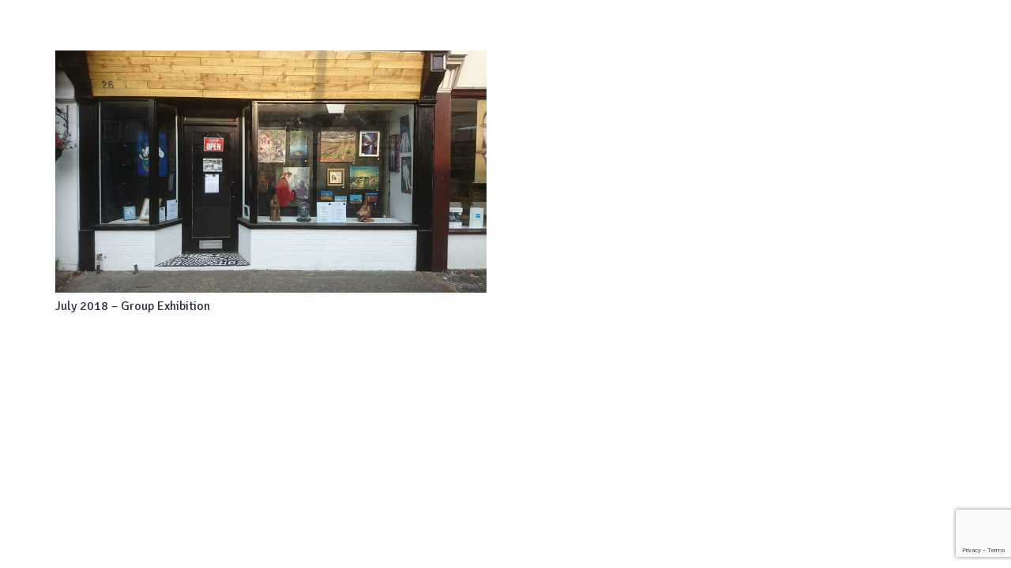

--- FILE ---
content_type: text/html; charset=utf-8
request_url: https://www.google.com/recaptcha/api2/anchor?ar=1&k=6Lf9usYZAAAAAJ1BMZ8p8ThHsseNroqUuw2ysUW9&co=aHR0cHM6Ly93aW5kb3dnYWxsZXJ5Lm9yZzo0NDM.&hl=en&v=PoyoqOPhxBO7pBk68S4YbpHZ&size=invisible&anchor-ms=20000&execute-ms=30000&cb=jvvbpe93gph3
body_size: 48964
content:
<!DOCTYPE HTML><html dir="ltr" lang="en"><head><meta http-equiv="Content-Type" content="text/html; charset=UTF-8">
<meta http-equiv="X-UA-Compatible" content="IE=edge">
<title>reCAPTCHA</title>
<style type="text/css">
/* cyrillic-ext */
@font-face {
  font-family: 'Roboto';
  font-style: normal;
  font-weight: 400;
  font-stretch: 100%;
  src: url(//fonts.gstatic.com/s/roboto/v48/KFO7CnqEu92Fr1ME7kSn66aGLdTylUAMa3GUBHMdazTgWw.woff2) format('woff2');
  unicode-range: U+0460-052F, U+1C80-1C8A, U+20B4, U+2DE0-2DFF, U+A640-A69F, U+FE2E-FE2F;
}
/* cyrillic */
@font-face {
  font-family: 'Roboto';
  font-style: normal;
  font-weight: 400;
  font-stretch: 100%;
  src: url(//fonts.gstatic.com/s/roboto/v48/KFO7CnqEu92Fr1ME7kSn66aGLdTylUAMa3iUBHMdazTgWw.woff2) format('woff2');
  unicode-range: U+0301, U+0400-045F, U+0490-0491, U+04B0-04B1, U+2116;
}
/* greek-ext */
@font-face {
  font-family: 'Roboto';
  font-style: normal;
  font-weight: 400;
  font-stretch: 100%;
  src: url(//fonts.gstatic.com/s/roboto/v48/KFO7CnqEu92Fr1ME7kSn66aGLdTylUAMa3CUBHMdazTgWw.woff2) format('woff2');
  unicode-range: U+1F00-1FFF;
}
/* greek */
@font-face {
  font-family: 'Roboto';
  font-style: normal;
  font-weight: 400;
  font-stretch: 100%;
  src: url(//fonts.gstatic.com/s/roboto/v48/KFO7CnqEu92Fr1ME7kSn66aGLdTylUAMa3-UBHMdazTgWw.woff2) format('woff2');
  unicode-range: U+0370-0377, U+037A-037F, U+0384-038A, U+038C, U+038E-03A1, U+03A3-03FF;
}
/* math */
@font-face {
  font-family: 'Roboto';
  font-style: normal;
  font-weight: 400;
  font-stretch: 100%;
  src: url(//fonts.gstatic.com/s/roboto/v48/KFO7CnqEu92Fr1ME7kSn66aGLdTylUAMawCUBHMdazTgWw.woff2) format('woff2');
  unicode-range: U+0302-0303, U+0305, U+0307-0308, U+0310, U+0312, U+0315, U+031A, U+0326-0327, U+032C, U+032F-0330, U+0332-0333, U+0338, U+033A, U+0346, U+034D, U+0391-03A1, U+03A3-03A9, U+03B1-03C9, U+03D1, U+03D5-03D6, U+03F0-03F1, U+03F4-03F5, U+2016-2017, U+2034-2038, U+203C, U+2040, U+2043, U+2047, U+2050, U+2057, U+205F, U+2070-2071, U+2074-208E, U+2090-209C, U+20D0-20DC, U+20E1, U+20E5-20EF, U+2100-2112, U+2114-2115, U+2117-2121, U+2123-214F, U+2190, U+2192, U+2194-21AE, U+21B0-21E5, U+21F1-21F2, U+21F4-2211, U+2213-2214, U+2216-22FF, U+2308-230B, U+2310, U+2319, U+231C-2321, U+2336-237A, U+237C, U+2395, U+239B-23B7, U+23D0, U+23DC-23E1, U+2474-2475, U+25AF, U+25B3, U+25B7, U+25BD, U+25C1, U+25CA, U+25CC, U+25FB, U+266D-266F, U+27C0-27FF, U+2900-2AFF, U+2B0E-2B11, U+2B30-2B4C, U+2BFE, U+3030, U+FF5B, U+FF5D, U+1D400-1D7FF, U+1EE00-1EEFF;
}
/* symbols */
@font-face {
  font-family: 'Roboto';
  font-style: normal;
  font-weight: 400;
  font-stretch: 100%;
  src: url(//fonts.gstatic.com/s/roboto/v48/KFO7CnqEu92Fr1ME7kSn66aGLdTylUAMaxKUBHMdazTgWw.woff2) format('woff2');
  unicode-range: U+0001-000C, U+000E-001F, U+007F-009F, U+20DD-20E0, U+20E2-20E4, U+2150-218F, U+2190, U+2192, U+2194-2199, U+21AF, U+21E6-21F0, U+21F3, U+2218-2219, U+2299, U+22C4-22C6, U+2300-243F, U+2440-244A, U+2460-24FF, U+25A0-27BF, U+2800-28FF, U+2921-2922, U+2981, U+29BF, U+29EB, U+2B00-2BFF, U+4DC0-4DFF, U+FFF9-FFFB, U+10140-1018E, U+10190-1019C, U+101A0, U+101D0-101FD, U+102E0-102FB, U+10E60-10E7E, U+1D2C0-1D2D3, U+1D2E0-1D37F, U+1F000-1F0FF, U+1F100-1F1AD, U+1F1E6-1F1FF, U+1F30D-1F30F, U+1F315, U+1F31C, U+1F31E, U+1F320-1F32C, U+1F336, U+1F378, U+1F37D, U+1F382, U+1F393-1F39F, U+1F3A7-1F3A8, U+1F3AC-1F3AF, U+1F3C2, U+1F3C4-1F3C6, U+1F3CA-1F3CE, U+1F3D4-1F3E0, U+1F3ED, U+1F3F1-1F3F3, U+1F3F5-1F3F7, U+1F408, U+1F415, U+1F41F, U+1F426, U+1F43F, U+1F441-1F442, U+1F444, U+1F446-1F449, U+1F44C-1F44E, U+1F453, U+1F46A, U+1F47D, U+1F4A3, U+1F4B0, U+1F4B3, U+1F4B9, U+1F4BB, U+1F4BF, U+1F4C8-1F4CB, U+1F4D6, U+1F4DA, U+1F4DF, U+1F4E3-1F4E6, U+1F4EA-1F4ED, U+1F4F7, U+1F4F9-1F4FB, U+1F4FD-1F4FE, U+1F503, U+1F507-1F50B, U+1F50D, U+1F512-1F513, U+1F53E-1F54A, U+1F54F-1F5FA, U+1F610, U+1F650-1F67F, U+1F687, U+1F68D, U+1F691, U+1F694, U+1F698, U+1F6AD, U+1F6B2, U+1F6B9-1F6BA, U+1F6BC, U+1F6C6-1F6CF, U+1F6D3-1F6D7, U+1F6E0-1F6EA, U+1F6F0-1F6F3, U+1F6F7-1F6FC, U+1F700-1F7FF, U+1F800-1F80B, U+1F810-1F847, U+1F850-1F859, U+1F860-1F887, U+1F890-1F8AD, U+1F8B0-1F8BB, U+1F8C0-1F8C1, U+1F900-1F90B, U+1F93B, U+1F946, U+1F984, U+1F996, U+1F9E9, U+1FA00-1FA6F, U+1FA70-1FA7C, U+1FA80-1FA89, U+1FA8F-1FAC6, U+1FACE-1FADC, U+1FADF-1FAE9, U+1FAF0-1FAF8, U+1FB00-1FBFF;
}
/* vietnamese */
@font-face {
  font-family: 'Roboto';
  font-style: normal;
  font-weight: 400;
  font-stretch: 100%;
  src: url(//fonts.gstatic.com/s/roboto/v48/KFO7CnqEu92Fr1ME7kSn66aGLdTylUAMa3OUBHMdazTgWw.woff2) format('woff2');
  unicode-range: U+0102-0103, U+0110-0111, U+0128-0129, U+0168-0169, U+01A0-01A1, U+01AF-01B0, U+0300-0301, U+0303-0304, U+0308-0309, U+0323, U+0329, U+1EA0-1EF9, U+20AB;
}
/* latin-ext */
@font-face {
  font-family: 'Roboto';
  font-style: normal;
  font-weight: 400;
  font-stretch: 100%;
  src: url(//fonts.gstatic.com/s/roboto/v48/KFO7CnqEu92Fr1ME7kSn66aGLdTylUAMa3KUBHMdazTgWw.woff2) format('woff2');
  unicode-range: U+0100-02BA, U+02BD-02C5, U+02C7-02CC, U+02CE-02D7, U+02DD-02FF, U+0304, U+0308, U+0329, U+1D00-1DBF, U+1E00-1E9F, U+1EF2-1EFF, U+2020, U+20A0-20AB, U+20AD-20C0, U+2113, U+2C60-2C7F, U+A720-A7FF;
}
/* latin */
@font-face {
  font-family: 'Roboto';
  font-style: normal;
  font-weight: 400;
  font-stretch: 100%;
  src: url(//fonts.gstatic.com/s/roboto/v48/KFO7CnqEu92Fr1ME7kSn66aGLdTylUAMa3yUBHMdazQ.woff2) format('woff2');
  unicode-range: U+0000-00FF, U+0131, U+0152-0153, U+02BB-02BC, U+02C6, U+02DA, U+02DC, U+0304, U+0308, U+0329, U+2000-206F, U+20AC, U+2122, U+2191, U+2193, U+2212, U+2215, U+FEFF, U+FFFD;
}
/* cyrillic-ext */
@font-face {
  font-family: 'Roboto';
  font-style: normal;
  font-weight: 500;
  font-stretch: 100%;
  src: url(//fonts.gstatic.com/s/roboto/v48/KFO7CnqEu92Fr1ME7kSn66aGLdTylUAMa3GUBHMdazTgWw.woff2) format('woff2');
  unicode-range: U+0460-052F, U+1C80-1C8A, U+20B4, U+2DE0-2DFF, U+A640-A69F, U+FE2E-FE2F;
}
/* cyrillic */
@font-face {
  font-family: 'Roboto';
  font-style: normal;
  font-weight: 500;
  font-stretch: 100%;
  src: url(//fonts.gstatic.com/s/roboto/v48/KFO7CnqEu92Fr1ME7kSn66aGLdTylUAMa3iUBHMdazTgWw.woff2) format('woff2');
  unicode-range: U+0301, U+0400-045F, U+0490-0491, U+04B0-04B1, U+2116;
}
/* greek-ext */
@font-face {
  font-family: 'Roboto';
  font-style: normal;
  font-weight: 500;
  font-stretch: 100%;
  src: url(//fonts.gstatic.com/s/roboto/v48/KFO7CnqEu92Fr1ME7kSn66aGLdTylUAMa3CUBHMdazTgWw.woff2) format('woff2');
  unicode-range: U+1F00-1FFF;
}
/* greek */
@font-face {
  font-family: 'Roboto';
  font-style: normal;
  font-weight: 500;
  font-stretch: 100%;
  src: url(//fonts.gstatic.com/s/roboto/v48/KFO7CnqEu92Fr1ME7kSn66aGLdTylUAMa3-UBHMdazTgWw.woff2) format('woff2');
  unicode-range: U+0370-0377, U+037A-037F, U+0384-038A, U+038C, U+038E-03A1, U+03A3-03FF;
}
/* math */
@font-face {
  font-family: 'Roboto';
  font-style: normal;
  font-weight: 500;
  font-stretch: 100%;
  src: url(//fonts.gstatic.com/s/roboto/v48/KFO7CnqEu92Fr1ME7kSn66aGLdTylUAMawCUBHMdazTgWw.woff2) format('woff2');
  unicode-range: U+0302-0303, U+0305, U+0307-0308, U+0310, U+0312, U+0315, U+031A, U+0326-0327, U+032C, U+032F-0330, U+0332-0333, U+0338, U+033A, U+0346, U+034D, U+0391-03A1, U+03A3-03A9, U+03B1-03C9, U+03D1, U+03D5-03D6, U+03F0-03F1, U+03F4-03F5, U+2016-2017, U+2034-2038, U+203C, U+2040, U+2043, U+2047, U+2050, U+2057, U+205F, U+2070-2071, U+2074-208E, U+2090-209C, U+20D0-20DC, U+20E1, U+20E5-20EF, U+2100-2112, U+2114-2115, U+2117-2121, U+2123-214F, U+2190, U+2192, U+2194-21AE, U+21B0-21E5, U+21F1-21F2, U+21F4-2211, U+2213-2214, U+2216-22FF, U+2308-230B, U+2310, U+2319, U+231C-2321, U+2336-237A, U+237C, U+2395, U+239B-23B7, U+23D0, U+23DC-23E1, U+2474-2475, U+25AF, U+25B3, U+25B7, U+25BD, U+25C1, U+25CA, U+25CC, U+25FB, U+266D-266F, U+27C0-27FF, U+2900-2AFF, U+2B0E-2B11, U+2B30-2B4C, U+2BFE, U+3030, U+FF5B, U+FF5D, U+1D400-1D7FF, U+1EE00-1EEFF;
}
/* symbols */
@font-face {
  font-family: 'Roboto';
  font-style: normal;
  font-weight: 500;
  font-stretch: 100%;
  src: url(//fonts.gstatic.com/s/roboto/v48/KFO7CnqEu92Fr1ME7kSn66aGLdTylUAMaxKUBHMdazTgWw.woff2) format('woff2');
  unicode-range: U+0001-000C, U+000E-001F, U+007F-009F, U+20DD-20E0, U+20E2-20E4, U+2150-218F, U+2190, U+2192, U+2194-2199, U+21AF, U+21E6-21F0, U+21F3, U+2218-2219, U+2299, U+22C4-22C6, U+2300-243F, U+2440-244A, U+2460-24FF, U+25A0-27BF, U+2800-28FF, U+2921-2922, U+2981, U+29BF, U+29EB, U+2B00-2BFF, U+4DC0-4DFF, U+FFF9-FFFB, U+10140-1018E, U+10190-1019C, U+101A0, U+101D0-101FD, U+102E0-102FB, U+10E60-10E7E, U+1D2C0-1D2D3, U+1D2E0-1D37F, U+1F000-1F0FF, U+1F100-1F1AD, U+1F1E6-1F1FF, U+1F30D-1F30F, U+1F315, U+1F31C, U+1F31E, U+1F320-1F32C, U+1F336, U+1F378, U+1F37D, U+1F382, U+1F393-1F39F, U+1F3A7-1F3A8, U+1F3AC-1F3AF, U+1F3C2, U+1F3C4-1F3C6, U+1F3CA-1F3CE, U+1F3D4-1F3E0, U+1F3ED, U+1F3F1-1F3F3, U+1F3F5-1F3F7, U+1F408, U+1F415, U+1F41F, U+1F426, U+1F43F, U+1F441-1F442, U+1F444, U+1F446-1F449, U+1F44C-1F44E, U+1F453, U+1F46A, U+1F47D, U+1F4A3, U+1F4B0, U+1F4B3, U+1F4B9, U+1F4BB, U+1F4BF, U+1F4C8-1F4CB, U+1F4D6, U+1F4DA, U+1F4DF, U+1F4E3-1F4E6, U+1F4EA-1F4ED, U+1F4F7, U+1F4F9-1F4FB, U+1F4FD-1F4FE, U+1F503, U+1F507-1F50B, U+1F50D, U+1F512-1F513, U+1F53E-1F54A, U+1F54F-1F5FA, U+1F610, U+1F650-1F67F, U+1F687, U+1F68D, U+1F691, U+1F694, U+1F698, U+1F6AD, U+1F6B2, U+1F6B9-1F6BA, U+1F6BC, U+1F6C6-1F6CF, U+1F6D3-1F6D7, U+1F6E0-1F6EA, U+1F6F0-1F6F3, U+1F6F7-1F6FC, U+1F700-1F7FF, U+1F800-1F80B, U+1F810-1F847, U+1F850-1F859, U+1F860-1F887, U+1F890-1F8AD, U+1F8B0-1F8BB, U+1F8C0-1F8C1, U+1F900-1F90B, U+1F93B, U+1F946, U+1F984, U+1F996, U+1F9E9, U+1FA00-1FA6F, U+1FA70-1FA7C, U+1FA80-1FA89, U+1FA8F-1FAC6, U+1FACE-1FADC, U+1FADF-1FAE9, U+1FAF0-1FAF8, U+1FB00-1FBFF;
}
/* vietnamese */
@font-face {
  font-family: 'Roboto';
  font-style: normal;
  font-weight: 500;
  font-stretch: 100%;
  src: url(//fonts.gstatic.com/s/roboto/v48/KFO7CnqEu92Fr1ME7kSn66aGLdTylUAMa3OUBHMdazTgWw.woff2) format('woff2');
  unicode-range: U+0102-0103, U+0110-0111, U+0128-0129, U+0168-0169, U+01A0-01A1, U+01AF-01B0, U+0300-0301, U+0303-0304, U+0308-0309, U+0323, U+0329, U+1EA0-1EF9, U+20AB;
}
/* latin-ext */
@font-face {
  font-family: 'Roboto';
  font-style: normal;
  font-weight: 500;
  font-stretch: 100%;
  src: url(//fonts.gstatic.com/s/roboto/v48/KFO7CnqEu92Fr1ME7kSn66aGLdTylUAMa3KUBHMdazTgWw.woff2) format('woff2');
  unicode-range: U+0100-02BA, U+02BD-02C5, U+02C7-02CC, U+02CE-02D7, U+02DD-02FF, U+0304, U+0308, U+0329, U+1D00-1DBF, U+1E00-1E9F, U+1EF2-1EFF, U+2020, U+20A0-20AB, U+20AD-20C0, U+2113, U+2C60-2C7F, U+A720-A7FF;
}
/* latin */
@font-face {
  font-family: 'Roboto';
  font-style: normal;
  font-weight: 500;
  font-stretch: 100%;
  src: url(//fonts.gstatic.com/s/roboto/v48/KFO7CnqEu92Fr1ME7kSn66aGLdTylUAMa3yUBHMdazQ.woff2) format('woff2');
  unicode-range: U+0000-00FF, U+0131, U+0152-0153, U+02BB-02BC, U+02C6, U+02DA, U+02DC, U+0304, U+0308, U+0329, U+2000-206F, U+20AC, U+2122, U+2191, U+2193, U+2212, U+2215, U+FEFF, U+FFFD;
}
/* cyrillic-ext */
@font-face {
  font-family: 'Roboto';
  font-style: normal;
  font-weight: 900;
  font-stretch: 100%;
  src: url(//fonts.gstatic.com/s/roboto/v48/KFO7CnqEu92Fr1ME7kSn66aGLdTylUAMa3GUBHMdazTgWw.woff2) format('woff2');
  unicode-range: U+0460-052F, U+1C80-1C8A, U+20B4, U+2DE0-2DFF, U+A640-A69F, U+FE2E-FE2F;
}
/* cyrillic */
@font-face {
  font-family: 'Roboto';
  font-style: normal;
  font-weight: 900;
  font-stretch: 100%;
  src: url(//fonts.gstatic.com/s/roboto/v48/KFO7CnqEu92Fr1ME7kSn66aGLdTylUAMa3iUBHMdazTgWw.woff2) format('woff2');
  unicode-range: U+0301, U+0400-045F, U+0490-0491, U+04B0-04B1, U+2116;
}
/* greek-ext */
@font-face {
  font-family: 'Roboto';
  font-style: normal;
  font-weight: 900;
  font-stretch: 100%;
  src: url(//fonts.gstatic.com/s/roboto/v48/KFO7CnqEu92Fr1ME7kSn66aGLdTylUAMa3CUBHMdazTgWw.woff2) format('woff2');
  unicode-range: U+1F00-1FFF;
}
/* greek */
@font-face {
  font-family: 'Roboto';
  font-style: normal;
  font-weight: 900;
  font-stretch: 100%;
  src: url(//fonts.gstatic.com/s/roboto/v48/KFO7CnqEu92Fr1ME7kSn66aGLdTylUAMa3-UBHMdazTgWw.woff2) format('woff2');
  unicode-range: U+0370-0377, U+037A-037F, U+0384-038A, U+038C, U+038E-03A1, U+03A3-03FF;
}
/* math */
@font-face {
  font-family: 'Roboto';
  font-style: normal;
  font-weight: 900;
  font-stretch: 100%;
  src: url(//fonts.gstatic.com/s/roboto/v48/KFO7CnqEu92Fr1ME7kSn66aGLdTylUAMawCUBHMdazTgWw.woff2) format('woff2');
  unicode-range: U+0302-0303, U+0305, U+0307-0308, U+0310, U+0312, U+0315, U+031A, U+0326-0327, U+032C, U+032F-0330, U+0332-0333, U+0338, U+033A, U+0346, U+034D, U+0391-03A1, U+03A3-03A9, U+03B1-03C9, U+03D1, U+03D5-03D6, U+03F0-03F1, U+03F4-03F5, U+2016-2017, U+2034-2038, U+203C, U+2040, U+2043, U+2047, U+2050, U+2057, U+205F, U+2070-2071, U+2074-208E, U+2090-209C, U+20D0-20DC, U+20E1, U+20E5-20EF, U+2100-2112, U+2114-2115, U+2117-2121, U+2123-214F, U+2190, U+2192, U+2194-21AE, U+21B0-21E5, U+21F1-21F2, U+21F4-2211, U+2213-2214, U+2216-22FF, U+2308-230B, U+2310, U+2319, U+231C-2321, U+2336-237A, U+237C, U+2395, U+239B-23B7, U+23D0, U+23DC-23E1, U+2474-2475, U+25AF, U+25B3, U+25B7, U+25BD, U+25C1, U+25CA, U+25CC, U+25FB, U+266D-266F, U+27C0-27FF, U+2900-2AFF, U+2B0E-2B11, U+2B30-2B4C, U+2BFE, U+3030, U+FF5B, U+FF5D, U+1D400-1D7FF, U+1EE00-1EEFF;
}
/* symbols */
@font-face {
  font-family: 'Roboto';
  font-style: normal;
  font-weight: 900;
  font-stretch: 100%;
  src: url(//fonts.gstatic.com/s/roboto/v48/KFO7CnqEu92Fr1ME7kSn66aGLdTylUAMaxKUBHMdazTgWw.woff2) format('woff2');
  unicode-range: U+0001-000C, U+000E-001F, U+007F-009F, U+20DD-20E0, U+20E2-20E4, U+2150-218F, U+2190, U+2192, U+2194-2199, U+21AF, U+21E6-21F0, U+21F3, U+2218-2219, U+2299, U+22C4-22C6, U+2300-243F, U+2440-244A, U+2460-24FF, U+25A0-27BF, U+2800-28FF, U+2921-2922, U+2981, U+29BF, U+29EB, U+2B00-2BFF, U+4DC0-4DFF, U+FFF9-FFFB, U+10140-1018E, U+10190-1019C, U+101A0, U+101D0-101FD, U+102E0-102FB, U+10E60-10E7E, U+1D2C0-1D2D3, U+1D2E0-1D37F, U+1F000-1F0FF, U+1F100-1F1AD, U+1F1E6-1F1FF, U+1F30D-1F30F, U+1F315, U+1F31C, U+1F31E, U+1F320-1F32C, U+1F336, U+1F378, U+1F37D, U+1F382, U+1F393-1F39F, U+1F3A7-1F3A8, U+1F3AC-1F3AF, U+1F3C2, U+1F3C4-1F3C6, U+1F3CA-1F3CE, U+1F3D4-1F3E0, U+1F3ED, U+1F3F1-1F3F3, U+1F3F5-1F3F7, U+1F408, U+1F415, U+1F41F, U+1F426, U+1F43F, U+1F441-1F442, U+1F444, U+1F446-1F449, U+1F44C-1F44E, U+1F453, U+1F46A, U+1F47D, U+1F4A3, U+1F4B0, U+1F4B3, U+1F4B9, U+1F4BB, U+1F4BF, U+1F4C8-1F4CB, U+1F4D6, U+1F4DA, U+1F4DF, U+1F4E3-1F4E6, U+1F4EA-1F4ED, U+1F4F7, U+1F4F9-1F4FB, U+1F4FD-1F4FE, U+1F503, U+1F507-1F50B, U+1F50D, U+1F512-1F513, U+1F53E-1F54A, U+1F54F-1F5FA, U+1F610, U+1F650-1F67F, U+1F687, U+1F68D, U+1F691, U+1F694, U+1F698, U+1F6AD, U+1F6B2, U+1F6B9-1F6BA, U+1F6BC, U+1F6C6-1F6CF, U+1F6D3-1F6D7, U+1F6E0-1F6EA, U+1F6F0-1F6F3, U+1F6F7-1F6FC, U+1F700-1F7FF, U+1F800-1F80B, U+1F810-1F847, U+1F850-1F859, U+1F860-1F887, U+1F890-1F8AD, U+1F8B0-1F8BB, U+1F8C0-1F8C1, U+1F900-1F90B, U+1F93B, U+1F946, U+1F984, U+1F996, U+1F9E9, U+1FA00-1FA6F, U+1FA70-1FA7C, U+1FA80-1FA89, U+1FA8F-1FAC6, U+1FACE-1FADC, U+1FADF-1FAE9, U+1FAF0-1FAF8, U+1FB00-1FBFF;
}
/* vietnamese */
@font-face {
  font-family: 'Roboto';
  font-style: normal;
  font-weight: 900;
  font-stretch: 100%;
  src: url(//fonts.gstatic.com/s/roboto/v48/KFO7CnqEu92Fr1ME7kSn66aGLdTylUAMa3OUBHMdazTgWw.woff2) format('woff2');
  unicode-range: U+0102-0103, U+0110-0111, U+0128-0129, U+0168-0169, U+01A0-01A1, U+01AF-01B0, U+0300-0301, U+0303-0304, U+0308-0309, U+0323, U+0329, U+1EA0-1EF9, U+20AB;
}
/* latin-ext */
@font-face {
  font-family: 'Roboto';
  font-style: normal;
  font-weight: 900;
  font-stretch: 100%;
  src: url(//fonts.gstatic.com/s/roboto/v48/KFO7CnqEu92Fr1ME7kSn66aGLdTylUAMa3KUBHMdazTgWw.woff2) format('woff2');
  unicode-range: U+0100-02BA, U+02BD-02C5, U+02C7-02CC, U+02CE-02D7, U+02DD-02FF, U+0304, U+0308, U+0329, U+1D00-1DBF, U+1E00-1E9F, U+1EF2-1EFF, U+2020, U+20A0-20AB, U+20AD-20C0, U+2113, U+2C60-2C7F, U+A720-A7FF;
}
/* latin */
@font-face {
  font-family: 'Roboto';
  font-style: normal;
  font-weight: 900;
  font-stretch: 100%;
  src: url(//fonts.gstatic.com/s/roboto/v48/KFO7CnqEu92Fr1ME7kSn66aGLdTylUAMa3yUBHMdazQ.woff2) format('woff2');
  unicode-range: U+0000-00FF, U+0131, U+0152-0153, U+02BB-02BC, U+02C6, U+02DA, U+02DC, U+0304, U+0308, U+0329, U+2000-206F, U+20AC, U+2122, U+2191, U+2193, U+2212, U+2215, U+FEFF, U+FFFD;
}

</style>
<link rel="stylesheet" type="text/css" href="https://www.gstatic.com/recaptcha/releases/PoyoqOPhxBO7pBk68S4YbpHZ/styles__ltr.css">
<script nonce="qja7q3b4pvwy9TzNVYe4kw" type="text/javascript">window['__recaptcha_api'] = 'https://www.google.com/recaptcha/api2/';</script>
<script type="text/javascript" src="https://www.gstatic.com/recaptcha/releases/PoyoqOPhxBO7pBk68S4YbpHZ/recaptcha__en.js" nonce="qja7q3b4pvwy9TzNVYe4kw">
      
    </script></head>
<body><div id="rc-anchor-alert" class="rc-anchor-alert"></div>
<input type="hidden" id="recaptcha-token" value="[base64]">
<script type="text/javascript" nonce="qja7q3b4pvwy9TzNVYe4kw">
      recaptcha.anchor.Main.init("[\x22ainput\x22,[\x22bgdata\x22,\x22\x22,\[base64]/[base64]/MjU1Ong/[base64]/[base64]/[base64]/[base64]/[base64]/[base64]/[base64]/[base64]/[base64]/[base64]/[base64]/[base64]/[base64]/[base64]/[base64]\\u003d\x22,\[base64]\\u003d\\u003d\x22,\x22wobDisKvw6QAw7vCm8KRRsOnScOjHsOCDzwqwogHw7VeB8OBwosadhvDjMK3BMKOaS/ChcO8wpzDgxrCrcK4w4Mpwoo0wq8Cw4bCsyMrPsKpTldiDsKzw7xqESMvwoPCiyDCmSVBw4fDsFfDvWrCuFNVw7ArwrzDs0N/Nm7Dr33CgcK5w4BLw6NlPsKkw5TDl1/DhcONwo9qw4fDk8Orw4rCtD7DvsKjw4UERcOVbDPCo8OBw4dnYl1Jw5gLbsOLwp7CqEXDgcOMw5PCowbCpMO0T3jDsWDCnC/CqxpUPsKJacKPWsKUXMKkw4h0QsKWdVFuwoh4I8KOw5fDigkMPWFheVQsw5TDsMKWw7wueMOkLg8aSAxgcsKWCUtSFQVdBSprwpQ+fMONw7cgwoLCpcONwqxzZT5FHsKOw5h1woDDpcO2TcOHQ8Olw5/CqcKNP1gmwrPCp8KCGsKKd8KqwpbCmMOaw4pXc2sweMOiRRtWFUQjw5nCmsKreHRpVnNzIcK9wpxuw4N8w5YWwow/w6PCv3oqBcOpw44dVMOMwr/DmAI5w4XDl3jCj8Kcd0rCkcO6VTg5w5Ruw510w4paV8KQf8OnK2LCr8O5H8KdXzIVacOrwrY5w6BxL8OsaHopwpXCoGwyCcK4PEvDmnLDisKdw7nCqENdbMKkNcK9KCrDrcOSPR3ClcObX1DCtcKNSUDDiMKcKw7ChhfDlwzCtwvDnX3DhiEhwpzCmMO/RcK0w6ojwoRYwojCvMKBNFFJIQtZwoPDhMKlw6wcwobChHLCgBEhElrCisKtZADDt8KuLFzDu8K8a0vDkQjDtMOWBRnCvRnDpMKewq1ufMOzBk9pw7Z3wovCjcKRw5x2CyAmw6HDrsK+I8OVwprDr8O2w7t3wrk/LRRMGB/DjsKAT3jDj8OswqLCmGrCkQPCuMKiG8Krw5FWwqDCk2h7DAYWw7zCognDmMKkw4LCpnQCwpIhw6FKYMOWwpbDvMOkGcKjwp10w59iw5A/R1d0Jh3Cjl7DuljDt8O1FcK/[base64]/SsO8NMOcw78Iwo46OcKvJ2Iuw4jCuxokw6DCpQMnwq/DhG7Cnkkcw7zCrsOhwo1cOTPDtMOswpsfOcOqccK4w4A8AcOaPHMZaH3DnsKDQ8OQGMOnKwNqQcO/PsK+eFRoCALCs8OBw7JbbcO4aFYQP0JTw6jChsOFbEnDpTTDuwvDlw3CrcKswqEfBcO7wpnCuRDCm8ODYwTDp2EHSy9UUcKdccKKbAzDkx9ww40uIAbDh8Osw7LCo8OsHTEyw4PCrkNpdQXCjcKWwpXCmcOiw67DiMK3w4/DncKqwrkORmHCm8K8GV57KMOMw4Akw5PCh8Opw4DDjmDDscKIwo7CkMK6wpUuSsK6EFLDp8O4SMKNa8Ogw57Dhw5jwoVcwrYrVsKxTRvDgMKkw4rChlHDjsO/[base64]/[base64]/DvCM1wofCpWkewqfDtTVJIxTDgMOyV3UYYTRywonDmlNAEQ87wpdXEMOzw7EMc8KHwrMZw50ER8OCwqrDlUcBwr/DiDDCnsOIXEHDvcKlVsO2QcKBwqTDgcKSDkhOw4bDpiR+A8KvwpITcx3DoxoYw51hB2QIw5jCqGtGwofDrcOHd8KJwprCmAzDjXwiwprDoA1paQZkQlfDjj5uD8OJfQTDnsOHwohUQiBvwrElwqMUF0zCocKnVX1RF2o9wojCtsOpTgvCr33CpX4bTMOQa8K9wp8rwq/CmsOHw5HCmsOYw4ZrDMK3wrJWO8KAw6jCsknCpsOLwqHCtkhRw4vCoVTCtzbCrcOQZw/DgENsw4nCriESw4/DmsKvw7DDpRvCjcO+w7J0wpvDrUfCpcKWDQ0Pw4rDpg7Dj8KQfcK1X8OjHwLClXpLTsK4X8OHJDzCnsOuw4FMBFTDjWgDb8Kiw4LDqMKzNMOgFMOCPcKcw7rCiXfDkirDpMKWTsKvwqRowr3DtDReX2XDjTPCjnx/WnFjwqrDuXDCicOMFBHCh8KLbsK/UsKKUknCoMKMwoHDmsKKIC3CjE/DkmE4w5LCi8K1w7DCosK/[base64]/CuFfDpgjCgljDiMOYUsKMb8OxVMKtwpfDhcOCF3vCsEhQwrw4wokqw7XChsKAwoZ3wrnCqS8ZbXYJwrwpw4DDmBvCo3lRwpDCkiVOB3LDkFFYworCux7DncOtXU95B8Odw43CgcKkw5onKMKZw6TCszrCuS/DuHtkw7BtegEUwptVw7MNw7wwN8KsSTrDkMOTfCjDj0XCmi/DksKaEwodw7fCosOOfifDtcKgasKrwpAucMOXw70/ZkVdVlIKwrXCosO4ZsKWw6bDisOkXsO0w61sA8OSEWrChV/DrU3CrMOUwojDgiQfwo1hNcK0NcKoPMKFGsKDfzXDgMO/wqQRADvDiQ9Dw7PCriAgw5VnZSQTwrQTwoYbw7zCnMKSPMKhVzQPw4k7C8K/wrbCmcOmNEPCtXtMw78Gw5vDs8OvOW/Dp8OOW3TDjcKQwpzCgMOiw5bCs8KuTsOkA1vClcK1IcK8wqgWTQDDscOEwpQ9csKrwpTDsyAlfMOlUsKgwrfCisKVMXzDsMK/NsKVw7zDswHCnRzDlMOpEgIDwoTDt8OKfzwbw51bwoIpD8OPwpVGLcK/woLDozPDmg08HsOYw6bCrD5Pw5zCoTk7w6BKw7IQw4UiKXnDqBrCh2HDosOKZsKpLMK9w4PDiMKSwrw6woLDgsK5CMOfwp90w7FpZws7I0M6wrHDh8KkLhjCu8KsVsKzBcKgWWrCtMOJwofCs0sDeyXDrsKpUcOUwpV8eDDCr2Zbwp/DpRTDsGTDoMO4ZMOiZ0LDkxHCgzPDssKcw47Cr8Okw53CtQEow5HDpsKbe8KZw6pXQ8OmL8Ouw4Y3OMK/wp9jQcK6w7vCtQ0qfkXCqcOWfWhIw6kOwoHCnMKnJMOKw6RZw4/DjMKCL0haAcK3IMK7wpzDs2HDu8KBw7rCjcKsIcO6w5vCh8OrLgXDvsKfIcOQw5QLMzRaHsOzw5YlFMKrwqDCqAvDmsKeXC/DpVfDocK0IcK0w7jCpsKKw7cEw5Upw4YGw7dWwpPDpUdow7DCmcOCY1kMw44twqg7w70Vw41eNcOgwp/DohRCQcOSE8Orw5XCkMKmHyjDvg3Ci8OdRcKHJwHDp8Onwq7DmMKDZifCpGkswpYJw4rCllVawqgYZi/CiMKJAsOyw5nCumF1w7t/eiPDlXXCui1YYMO+DkPDtzHDphTDj8K5IsO7eWjDssKXJQ4kKcKQTx/Dt8KjTMODMMOFwokeNRjDoMKDXcKRL8Oww7fDlcKMw4DCrWvDh1wCJcOUYmTDo8KhwqwMwpXCnsKtwqbCnywCw5k4worCqUTDowtTGA9kHMOKw77Du8OWK8KsNcOaZMOTPSJnUzQxHsO3wotXXwDDicKHwrnCnllhw6rCi0cQd8K5ZSLCisKWw6HDksK/CidtTMOTKCDDrD0Iw4LCgsKVJMORw47DjR7CuxPDg1/DnB3CrsO3w73DvsKrw78jwr/DuXLDiMK+f1pww7MjwoDDvcOswpPCmMOcwpJDwrTDscK5MRXClknCrnl4OsOYWsOQO2NjDAbCkXEfw6MVwo7DmFJIwqk9w5FoIjPDq8KJwqvDisOIQcOMEsOJVnXCvlHCvmvCpsKVElbCtsK0MwkrwrXCvUbClcKKw5nDoD/CiS4BwqxFDsOmUVIjwqITJADCnsKEwrw/w6wAJCnDsFh6woo5wpjDsWPDk8Kpw4J2Gh/DtiPCg8KJJsKiw5Jzw4kYFcOtw57DgHbDphvCq8O4PsOADlbChQYOAsKLJCgww4DCtcOZdA7DrMK2w7t8WGjDhcK/w6fDmcOYw6VPOFrCvFTCnsKBEmJsGcOAQMKKwpXCg8OvA00Gw54cw5DCncKQUMOvecKPwpQMbifDmGQuTcOLw7lUw6PDk8OMQsKnw7rDpyxcAknDgsKfw7PCij7Dm8Ode8OtAcOiaS/[base64]/DkEFFw6pTw5DDvsO4SMKbIVkBwpLClsOiJS5Cwrw0w6h8VADDkcO+woYcGsO2wpbDriFfNMKYwrnDu1Fgwo5HI8O6dmbConLCpcOMw7hBw5fCkMKiwrnCkcOhdFbDrMKswqkxEMOsw4nDlVIiwoQwHx0mwp58wqjDnsOpSCQhw4RAw77DmMOKH8Klwo8gwpY/[base64]/Dt8OOZw1bw6wPw61gw7/DlQpyw4IqwpTCjMOtaMKRw6vCm17CncKLPyAJfcKsw7zChnsraCHDhSDDliVUwpzDo8KefwrDsxsyU8OVwqDDqn/DoMOdwoRLwq5ELRgDK2Fbw5/[base64]/[base64]/Ctl8dw6lfwonCoQ3CqsKMwqthKMKnwoDCpcK+aSfDlARZwrbDp1x3U8KdwrEEXBrDr8Khdz3CkcOaUcOKSsOqMsOtP0rCgsK4wqfCjcKOwoHCvjJEwrN/w4tgw4JIFMKOw6QiGk/[base64]/QmcxwqzDhFUxLjonw6jDqsKpb8O9w6jDosObwr3DqcO+wp0swp5MHg9kUMOJwqTDo1Y0w4/[base64]/[base64]/wrXCo3BaK8OZacOXCsOvYMOGwqjDkSDDqMOtwqDDnlUKPMKqJMO7AEzDlAZSSMKeSsKewp7DqmEcfhfCkMK1woPDvcOzw50yClvCmBfDhU4JEldmwqVVFsOuwrbDmcKSwqrCp8Ohw5PCmcKQM8Krw4waGsKcO01CR1/[base64]/DkChAwpRfw7fDtXTDv3zCrcOfw4TCocKTEcOVwqLDklQCwrwkwrtLwrhhScORw5JlMW5fVB/DrUbCn8Ojw5DCvEDDnsKPEAbDnsKfw7jDkcOSw5fCvsKDwo4CwoEUwpV4YSJaw7I7woAsw7vDkAfClVZVDyVzwprDvWN3w6fDsMKiw43DuwAkbMKSw6M1w4DCu8ObTMOcJSjCkQzCu2/Clhopw4FhwpHDtTpiTMOpbsK8TcKbw7lMNmFIEQLDu8O0HlkhwpvCu0nCux7DjMKKQcOywqwmwqVJw48Hw7DClAXCrAZpaTo5RV3CvSDDvlvDmx5wAcOjwoNdw4HDjHzCpcKZw6bDrcKZRGzCjMKYw7kMwqvCksKvwpcGc8OReMOJwr/[base64]/CsVF8fMKKwqZJOiDCmHR4H0E2TDDDlsKPw57Co1XCvcK2wp80w64Ew7oILsOgwpI9wpInwr7CiyECJMK2w5U3w5Ysw6rCjU4wakXCtMO8ThwUw5PCi8OvwobClFLDrMKdOngcP0scwrkjwpjDvyjCknJ5wqFBTH7CqcKubcO0U8KdwrDDj8K5wqHCgB/DvE4Xwr3DqsKEwqtHS8KeGmnCr8Owf07DmwINw5YQwpB1WknChS0gw6vCjsKtwr0bw7cjw6HCiWtpW8K6wqg9wqN8wqg6egLCjFzDqgtrw5XCv8O9w4jCinoGwp9UOCfDiBXDl8Kkd8O3w5nDvi/CpMO2wr0RwrpRwow+VA7DvlQqdcKLwrwZb1fCqcOlwo0jwrd/[base64]/DiMKNW8Olw4RNwrXClXbCj8OLwpfClQPChMKZw6HDiULDu3nCg8Orw57Dh8ODL8OaFMKcw5V9JsKKwogKw6nCp8K7V8OLwoDDk1B1woLDqBkXw6VYwqvClUgzwqXDhcOuw5p9HsKNd8O5eDLCoA9KTVEqHMKrdsK8w6tbGEzDiBnCrnXDr8OFwofDlgUew5zDtW/[base64]/[base64]/Ch8OCPcK0P8OMw7TDoRzCqlHCvl1WwoM0wrXDgF8SFytOaMO+Widow7HCnH3CrMOww4Jqw47DmMKpw4/[base64]/Di8OiUyFNfkJ1woTCusOgAHDDtTdTw4jClTNbwrPDkcKiVkDDnkDCn3nDnX3CiMKARcOTwooQB8O4Y8Kxw7pLdMKIwrc5QMK0w71ReCTDqcKvQsKmw5h5woxhLsOnwoLDh8Odw4bDnsO2REZAYE8ewpxNDgrCsE0lwpvCuGkFK2PDgcKZNzcLBm/DmsKZw7lBw7LDi0jDjmjDugXCpcKYVkE4E3N8JUQbasKmwrNWLA84QcOicsO2NsOAw5A1cE09RnNlwpzCpMORWFQLGTHDisOjw50Fw7fCuiR/w6t5fio/d8KAwqMEEMKlH3tVwoDDgsKEwrAywpscw4c/[base64]/ClW53fcOhwrAdwq3DvMKow4Z2wr0Mw6ZoSH83MzxQIVbCqMOlNsKfQzY3AcOlw7wSQcOwwqVUaMKKXzFJwpJAAMOHwojCrMOAQxImwrVrw6vCiCTCqsKpwp57PDjDpsKEw6/CrHBHK8KVwo7Cjk3DjcKbw5wkw4tKPXTCpsO/[base64]/HxJ2OcOGw746Xws1wp52HsKAwpHDp8OkSDbDp8Kxw5oCNUTCkBs9wrRZwr9BFcK7wqDCuXcyecOaw6EfwpXDvx/[base64]/DqgAFWMOdwojCi8O/wpEJwpVWwrpLw5Y9wqtHInzDgAMEEQXCg8O9w4QxP8K0wqJVw4DCoRPCkT9ww6zCsMOawpkrwpcZIcOKwqwCCUV/TsKvTSPDihjCtcOGwqF6wp1Gwp7Cv3PCgD4qXhMcJcOHw4XCkcOiwoVtQlgGw7ccICrDqXoETVMyw6Vnw4MHIsKpDsKKAEDCncO8aMOWRsKyPW7DuX4yOyIUw6JawqwqbnwoOQBBw7XCqcO/DcOiw7HDksO9TMKhwpTChxIAJcKqwr4Iw7ZrN3DCimTCjcK/w5nCvsKGwpjCoAx0w5XDkUdRw4giQUsyM8O1T8KvZ8Oiwp3DvMO2wo/Ch8KFXFguw65vMcODwpDCoU8FYMOoccOdZ8Klw4nCosOUwq7CrCc1FMOuasK4HzpTwonDvMK0I8O/[base64]/Dk8KRwqDCh8K9wpBIwrvDuS7CnybCi8KCw6NrQk9cXnPCs13CpSvClMKhwqXDs8OBH8OrdcOhwrUuBMORwqB4w4s/[base64]/wpLDlx0POFDCohQiRMObcn7CsHI2w5jDksKUwp47RV7CkHs3GsK/M8Obw5HDgk7CiALDlcO4dsK5w6LCv8K0w5hRGw/DtsKHWMKdwrdGDMOpw5YnwpPCgcKlZ8K0w58hwqwjQ8OLKWvCqcO3w5ISw7TCiMOpw7HDlcOoTi7DiMKsYg3CmUPDtFPCsMO+wqhzQsOvC2BrMSFeFXdrw5PCkycqw7zDlF/CtMOPwqc6wonDqCs0egHCvRBgS0bDiC4tw58ABCvCpcO4wp3Cjh9nw4Jew7jDmcKgwoPChH/CrMOowp0PwrrCrsOSZsKaDwAEw5l1NcK8esKzYipbfMKYwrbCthvDonNOwp5tIsKZw4vDr8OPw6xlaMOBw5HCu3DCu14zW0E3w68kDE7CiMKFw4NPFBgZcH0hwqtWw6o8EcKqAh1wwpAfwrxDdTrDpMO/wr1Jw7TDmE9oZsODenFDTMO7wpHDhsObI8KRKcOsWsKsw50UEy5hwoxMKXzCkx/CpcKaw6Elw4ArwqQnAX3CqMKgbgM9wozDgsKhwocvwo/[base64]/[base64]/DtsOYw7Zocl/Cki/[base64]/CnMKjwrodw5vCtsOAYMKyS8KnTWTDg8KAMMKRw4kvZFNow4bDssOgFFtiF8Ogw7AxwrXDvMOBbsOIwrYFw6RZP3sQw4QPw45pKC1jw7MsworCv8K7woHCicO6O0bDpVLDmMONw4k/wpZVwpwbw7E9w7lfwp/DvcOnJ8KiUcOxfEp2wpfDjsK/w7DCpcOpwphDw57CkcOfbjVsGsKTPsOjN0cZw4jDvsO/LMOlUiMTw6fCg2vCok5yGMKqXytewrbCu8Kpw5jDt0pJwpcpwqbDkkrCpD3CgcOywo7Dly1jQsKzwozDjhTDmT5pw6ddwq/DvMK/[base64]/CpMKJw5EVLyLCicKnwobCiivDjsO8AMKZw4ZLJMOKQDLCnsOOwr7Cr1nDgWl0wpdAE21iWU8jw5gnwonCtj5wNsKRw69QXcKWw67CjsOTwprDvRFOwqUIw6oNw7VOQTvDnTMmL8K0worDmCbDsyBJIGLCosO/KsOgw4TDvnfCsShxw4IWwrnChzbDrl/CmsObHsO4wq0wI1/CosOmGcODTsKuRMOkfsOfPcKdw5PCiXd2w6VTX1cLwqRSwoA2ZEFgKsKhN8Ksw7TDlsK2IHbClzINWAfDhgrCmkfCucKYQMKJUAPDv11GK8K1wo7DmMK3w5AdeHttwr8yeH3Ch0YtwrNUw6g6wojCmnXDoMO/wonDj3vDiy1bwpTDosKqdcKqPDbDosKJw4xrwrHCu0xSSsKoOcK+wow0w5wNwpURA8KXZDgfwqPDjMKmw4jDiFDDv8KkwrZ5w44eXz4Cw6QLdzcfY8OFw4DDuyrCoMKqBcO3woR/wpLDtDR/wp/[base64]/[base64]/DrcKkw7drb8OOwpTDnxptXcKHwrnCkn3Cm8KWT1BAZsOEP8Kww49GA8KIwoU1ZnonwqoMwoclw6PCqgbDqcK7F3ckwpAaw7IGw5kUw6ZaGMKXSMKueMOuwo0lw4wUwrzDoW1awoBtw6vCmC/CmDQvCBtGw68tL8KtwpzDpsOhwozDgsOkw7c1wqB/w5ZWw60Iw5HCgnjCj8KMIsKgOS1ERMKgwpdRfMOoMx9pYcOCdxrChQ8SwoRQUsO+E2XCvHTClcKQG8Klw4/Dh3jDuA3DgBk9EsOBw47CpWllWlHCtMKhLsKpw4t3w61zw5nCrcKVNlg9FiNaLsKVVMO2fcOrVcOefSxrLmM3wowVPMOZUMKRQcKjw4jDu8OxwqIhwqXCsEsZw6wrwobCmMOfYcOUTWcaw5vCiyACJm1GfVEOw69oN8Oww5/Ch2TDnGnCnBwVdMOteMK8wrzDv8OqaC7DvsOJbD/DgsKMAsONDn03KcO8w5PDtcKNw6PDvSPCtcKJSMOVw6/Ds8KyecKvGMKvw6MKHXETw7/Cm1rCh8O8QkzDiF/Ck2Y+w77DsCJqEcKFwo3DsDnCrQ06w6ARwrTDl1DCuhLDqQLDrMKPVsOKw4xBUsOTClbCvsO+w73DrzIiZ8OKwqPDn3nDjS9mOMOEamTDrMOKajrCkm/DjcK+H8K5wo9VAn7DqSbCo21DwpTDkVrDjsOFwq0WCWp/XiFNFAMREMOlw48rUTfDh8Otw7/ClMODwr3DrFTCv8KKw4nDrcONw7UhbmjDiVQFw47DmsOnBMO+w7fDtDzDm2Ffw65Sw4VifsK+woHCs8OtEjNwJCbDiwtSwrbDp8K1w7BnY2XDrhM5w5gtGMORw4XCoDIYwqFVBsKRwrhbw4F1eiBBwo4qLQMhEjDCicOgw6cKw5PCnHR7AcKoTcKcwqZtLh/CmXwsw50tPcOPwo9KFx7Cl8KCw4MaHVgNwpnCpFIPOXQowoREbcO6CcOOcCFAaMK4fwLDnXPCoBwLHA5+ZMOvw7jDr2dpw6cOKGIGwoBnQG/CrFbCmcOjTH1yacKKJcO9wpl4wo7CtsKzdkBGw5rCun5bwq8gOMOxWBM0aCcoccK0w5nDvcObw5/CksOow6diwpQYYETDo8KBTUHCnxZnwrx+N8Klwp7CjMKtw7DDpcOew611wr8vw7XDhMKbEsOmwrLDqVAgaGbCncOkw6hcwooawpwuw6zCri81HQFPKh9LVMOaUsO1TcKCw5jCqcKRQcOPw7RvwoVkw5E5NwfCsjcfSSDCtxPCscOQw6fCvXJvcsKnw6HCs8K4FcOpwq/[base64]/[base64]/CkcKRwo5RRsOYwrvCkcOEPQ/DiTXDtznDg3tLeG/Dq8Kbwo9ZAG7DgUlbcEEcwqFDw5nCjBxXQ8Otwrt6UMO4QAcyw5k6d8OKwr4EwqoLDUJlZMOKwpV5ZmjDssK0KMK+w4cnWMK/wr8BLXPDtwXDjCrDihfCgHFMw5N0SsOuwpkjw6EsYF7CncO3BcKPw6/Dv1nDjSNWw6nDqj/CpW/DucO9wrfDtm0wUHLDqMOVwr9Vwr1HJsOAGUvCusK/worDrzgNGCjDiMOmw7NoL1zCq8K5wppdw7fDl8OmfHRZH8K8w5ctwrjDpsOSHcKgwqfCl8KWw4h/[base64]/[base64]/CkWbCo8OAw4vCkljDl8Kkwo82w5zDrj5/w6ZyKmXDvMK+woHChzYeWcOAWsOtCjh+LWzDgsKdw5rCrcKZwp5xwoHDscO6QGU2wo/CkUrCm8KZwpIEFcKgwoXDksKFKBjDh8KHVlrCrRALwoPDoA0qw4RMwpQTwpYAw43DmsOtO8Krw6lIaj5hVcOow4Vdw5IpdSMdLw/DglnChWFrw5rDjjxoHkQ8w5cdw5HDssOlC8Ktw5DCvMKsAsO1KMK7wrwCw77CsnRawo5vwr9qFcOTw6PCn8O5QQLCm8KVwoxmMsOmw6TCg8KfCMOtwpdlcBLDtEQjw4/CtjTDisOnCcOHMgVAw6HChyUYwqxgQ8KfFkPCrcKJw5MlwqvCh8KLT8Obw5NGL8KnC8Oaw5U1w5p2w4nCrsOjwqcOwq7Ci8KKwrXDpcKqHcOqwq4vFFdAZsKlTnXCjlHCozjDlcKtJksNw7wgw65Jw5/[base64]/Dshw8OsKhSsObFcK6w7YDazMVY8KccjXCqwZcHsOlwplBHzoVwprDtEvDk8KaT8OQwq3Du23CmcOgw53Cj24hw4LClkbDiMKkw7U2bsK3MsOMw4DCvWRyK8Klw6QhEsO3wppGwq1HentMwr3DkcO2wos/Q8OPw7PCjndfQcO/wrYnb8Oqw6IICsO9w4TCq0HCocKXbsOPFgLDrj5GwqvDvXzDj2Fow5laThNCSCAUw7IVZzlQw4bDnyt4IcOdXcKfMxkVHDfDssKowoBzwoDDo0Y2wrzCjyxZS8OIRMOvN3LCnEjCosKSF8KWw6rDuMOAPsO7esKLJkYkw70pw6XCrCBiKsO1woRqwpzDgcKJES/DlsOJwoh4N1zCpCZbwo7DvF3DjsOWD8OVUMOhWMOtCmbDn2tlOcKidcOnwo7CmxdvDMOuw6NKHB/Cl8OjwqTDpcKpCEllwqTCkHHDt0Alw4wvwohfwqfDhE4/[base64]/CkMKywqNlwrcNwqHDkcKqw6cdwr9vwr3DqsKqw5HCtEHDvcKGegFwHEBrwogDwqEzf8KQw6/DrnAoMizDlsOWw6R9wrBzXMKMw5QwZmDCol51wpsew43ClCPDmTVqw77DonnCv2XCp8ObwrcEHC85w55rH8KhecKiw43ChEfCvRnDjBTDkMOow47DlMKUf8OeN8Oaw4xVwr4TP3lQQMOkE8OewpQXJEtiPl4+Z8KlEEp5UDzDhsKMwoQFwr0FCiTDrcOEYMOpEcKmw7/CtMOLNytOw4DDrxZwwr1KCMOWSMO2w5zCljnCnMK1bsKGwq4ZVF7DkMKbw4Qlw69Hw5DCpsOGEMK8YjgMScKFwrHDp8OmwoIPKcOMw4/CtcO0THQaNsKAw6lCw6MoZcOJwokJw6Epd8Oyw687w5dJC8ONwowLw73Dlz/DkWXCucKsw48SwrrDlj7DtVVtEMOlw5pGwrjCg8K4w7DCgmXDs8Kvw6BGYgrCkcOpw7DChF/[base64]/DrEk/TRhqLnTCjsOHPBkpLcKSYi5dwpJKfwQfamslDyYww4TDmMKHwqDCtmnCuxcwwqE3wo7DuALCt8OawrkDHnY6H8Ovw73CnnxLw5XCmsKWaG7CmcO/NcKWw7Qtw4/DvzkIYyZ1PX3Clh8nAMO9w5A8w4ovw59YwqbCl8Otw75abg8KL8Kow6NfUcK7IsOJIBjCpU0ow7/[base64]/w7vDscOQXsKrw77DgiRNRG7CgGI5wp91wq/CgGFaWwVuwoXDtX8ye3AVUMOgEcOXw6Qkw5LDtiLDo2tpw53Cmiwpw7TDnQojMsOQwrRtw7DDn8Oow6DCrMKRKcOWw4/[base64]/JcKnFhJJPsOSFTPCsz5kWEgOwpzCn8O4w47Cr8KrdcK3QcKDZCBRw4tgw6zCnFw6ecKpUkfCmXPCg8KpCkvCrsKXCsONbyl/HsOXfcO5GHDDtS9Dwpduwr8raMK/w4HCm8KWw5/[base64]/w57CicOpw7gnwpvDn8O6w4/[base64]/[base64]/MHgFOBEpwqlNZxzDmGJXXiZLF8OeWwfCssOLwoTDjAgHDsKDSTXDvgPCmsKJfnN9wqB7aUbCtX47w7rDkwzDhsKzWjnCiMKaw68UJcOcWcOXY2rChB0Pwp/DhxfCkMKOw7DDjMKWPUl4woZyw7M0LcKhBsOnwofChGhew5vDh3VRwprDs13CoH8Jw4seXcO9YMKcwpskADnDlxQZAsKXLUXCh8OXw6ZcwpAGw5giwp3DkMK9w4PCmB/DtWhEUsOCUVB0SXTDs0hfwqjCqTLCjcO3Qjwvw4xiPWcGwoLClcOsERfCilt2CsKwDMKGJMKWRMOEwp9OwqHCpgg5HlPCg3zDtlfDh2MTf8O/w5RuAsKMYWAvw4zDocOgOwZTV8KIDsK7wqDCkC/CslMnG0ddwqDDhlPDgXLCnixJNEYTw4HDolzDpMO3w5Eyw48jUX9Uw68ZEG1eG8Ojw7Mdw6Yxw6MCwoTDiMORw7jDhQHDmnjDj8OVWh5OHWTCosO3wonCjGLDhSxMXiDDvsOlZ8ONwrF7esORwqjDt8KQDcOoZsOVw6B1w6BowqIfwp3Cp2nDlU0uFsOSwoF4w7w/Enh9woEswo/[base64]/wqjCqyM8WsO6dMK/JMOnwq0NW8KMw4rCqQMuEBpKesONAsOTw5EGKVfDmnkMCsObwoTDpl7DpTpYwqPDuwHCi8Odw4rDlQ0/[base64]/Ds8KefcK0CG9KbR0zJMKCwqrCr27Cp8ObKcOHw4PCmALDi8O3w44ewrsowqQyOsK8dQDCrcK+w5XCt8Opw44Fw7kCKQPCgVEbW8Oxw4zCiGTChsOsJ8O5ZcKhw5pnw4XDsQ3DlBJ2RsKtTcOvP0h9MsKxY8Oewro+McOffl/Dk8K7w6/DgcKLTUnDhE8SZcOZKB3DtsOAw5Yew5RLOXclf8K9KcKXwr3CocOTw4vCtMO+w7fCo0PDpcO4w5wMGxrCtEXCvMK1WMKYw6fDhFJDw7PDsxxTwrbDg3TDigg8ccOZwo4mw4Ruw5rCpcObw5LCvzRSeT/DoMOCaV5AUMKUw7N/O3/CmsKFwpDCjh5tw4VsbVs/woUFw7DChcKEwrAMwqTCucOywpRFw5Q8w7BrdUDDpj56IQNhw5QlfSp9X8Kzw6LDnVNuVDFhwqrDo8KBKiIdH1s3woXDn8Kew6DCusOawq04w6fDjsOawpNne8KDw4TCusKawqnDkGlbw4TClsKmZMOlIcK8w7vDv8O7KsOELzpYeknCswYowrE/wp7DkEDCuRjCtsOOw4HDmy3DtsOhHAXDtDZ7wq8+LMOPJUfCunnCqmpQH8ONIgPChBdDw5/CjQU0w5/ChAXDsXNOwpNGVjB9woA8woR1XzPDgCJ0XsOgw5EWwpLDnMKgGsKjQsKgw5nDssOsTXZlw4DClcO3w751w6bDsF/ChcOrw798wr5+w4nDhMOxw7sbdj/[base64]/[base64]/LhkvwpvCqcKEEzdZMC9TwpJFwpBxecKEWMKOw5BbDcKnwqotw5RQwqTCnjs/w5Vmw7sVH2g3woPCtQ5iFMO/[base64]/w5vCqR/Dp8Otw6zDiDUJYMO7w5dnwpgzw75Ew6QAw6l9wodwWEdFK8OTX8KMw4cRf8K7worCrcKBw5rDtMKkQcKzJQbDlMK5Uy9FccO5fWTDlMKmZ8OmOwR7KsO1CWcNwr3DpDgGacKjw6Q0w4XCnMKJwr3CusKxw4fDvibCiUfCtcKwJDQSfC84wrHCuk3Dlh/[base64]/[base64]/w4fDhsOQSsKQwpRhw5PDrsO1Bm/Dl0lUw5nClsODYg/[base64]/K8KUYh8vKkLCmi1Jwr8EVFfCgcK9FMOuXcKgwrgdwoDDoj1ewoLClsK9aMOWHAHDsMKCwoJ5cQ3Co8KtQXRqwqkKKcKfw7o/w73CvAfCkBHCmxnDh8K0J8KAwr/DqAvDkcKKwqvDhlRjF8K9JcKnwpvDpkvDtMKFZMKVw4TCrsKoIVVEwrfCinfDgk3Dm0JYcMOfXmR1G8KUw5fCrsKnZHXCrQHDkSHCtcKVw5FPwroHV8ONw7LDj8Oxw7AEwoBnXcOyKFpFwqYjaEDDhMObTsODw7fCiH0uMg7DkBXDgMK/w7LCmcOxwpbDmCgqw57DoEjCq8OLw7ZWwoDClAFGdsKSCMKUw43Cu8OnCS/Ct2cTw6jCkcOTwrV9w6zDjV/Do8KFcw4rFSEBeDUTRMKawo3Dr1lERMKiw4AaUcOHZm7DtsKbwqLCqsOYw6tNH3wqP1kwVh5GfcOIw6cNOi/CmsOHLcOcw541W3/DmCfCvVPDn8KNwp3DhUVDel5Dw79PNCrDtT1lw4MONsKzwq3DuVfCuMOxw41gwrvCkcKPc8KxbWXCsMOlw4/Dp8OvT8KUw5fCnMKnw5Erwrk2wpNBw5DCkcOaw7kUwo/Du8Kjw7bCiSlYXMKxSMOhQGvDmFQgw5TChlAqw7XDpQdmwoNcw4TCnhzDqExeDsKIwpZ3McOQIsK4A8KtwpQQw4PCmBPCmsOdHmQbDA/DsQHCjQZEwrRjRcOHSng/T8O5wqrCmE5OwqEswpPCgRxSw5DCt3EzUh7CmcOLwqBnQsO+w6LChcOdwqpzCFXDpEM3HFQtWsOjM08DWB7CgsOvVRtUT0gNw7HCvMOswp3CmMOmIV9PC8KmwqkJwpMww5bDk8KRGRfDtB5tfcO6cjvDicKscAXDvMO5IMK1wqdwwp/DhzXDtmfCgxDCoiLCgGHDlsOqKycgw6ZYw4lfKcK2asKSOQ1IFE3Ci2/DkwrCk1PDqnvClcKww5tVw6TChcOoPg/DrSTCo8ODOm7CkRnDvsKvw5ZAJsKTO2cBw7HCtj3DrxjDq8KfY8OcwqLDhiM6UH/CvgPDnWPCggIOf3TCscK4woFVw6TDjsK0Wz/CiSR4Gm3DjsKewr7DsFXDmsO9IQzDkcOuLGFow7UUwonDjMKKfB/CpMKyE0wzQ8O1ZFLChBXDssOPLGDCtBMND8KSwrvDnMKwesOqw6fCixlrwpNowqp1NRTCjMOrD8KdwrB1FEhqLR97IsOHKBhNFg/DvSETPip/wobCnQPCjcK4w7TDk8OEwpQhISjCsMKww7Q/Y2DDucOzXTN0wqIKUDxGZMOrwo/[base64]/CDAcw7kbw43DuMOew7ckEiIbFSYhwo7Dr2vCgkIMDMK/DgLDh8OWciDDuh/CqsK2cwNlVcKAw4TCklQcwqvCq8Opa8KXwqXCn8K+w6New5nDr8K0cg/CslhUwqzDgMODw6s2YRnDscO2UsK1w5UnKsO8w6TCkcOKw6zCtcOtRMOfwrzDosK4aRw/SQ1tGFQUwosZZhh3KiAkEMKSGMOsYn7DqMOvFAoVw5zDhTvClcO0HcKHLsK6w7/Cv2t2RiJmwotBHMKewo4bPcOAwoPDiUXCsTYpw7HDlGICw4xrKFp7w4nCnsOwCGfDtsKdJsOdY8KtXcKaw7rDi1zDvMKgIsO8NxnDjgzCkcK5w7vCtSM1TcKNwoEoI15FIm/CmlFiKcKVw4gFwrojeRPCh2LCgTFmwrUXwojDgcOFwp/CvMO4LAQAwpIzXsOHfHAtVg/CplQcZQxWw48Wd08SUxVGcAVtIytTw5M4D0fCh8OjTsKuwpfDiADCuMOUBsO/[base64]/ChFJndjzDk8Kmw4/[base64]/ChcOzwooHwo9HXcOXw6fDiWnDhcKkw7nCkMONwqgYw68IBmLDrD0/[base64]/w4lVOcKew4BYeHRlAw/CqQwOJxEew5MBVHYvf2cMHDxiw4ALw4IOwqQawqvCuCk+w7k/w7FRYMOSw7kpNcKBLcOswoxtw4t/S1JrwoRYFMOOw64/w6HCnFdGw75MYMKKfRFpwo/Cq8O8fcOAwqEUAF4cG8KpblTDjz0jwrrCrMOSCXjDmjzCscOXDMKWCMK6TMOOwoXCmRQbw6EEwrHDhlDCg8OHN8OUwpPDvcOTw7IIw59+w4o/[base64]/[base64]/Cj8KlNmgWCHZNG0/[base64]/[base64]/[base64]/Dk8KeUCs3fh/DpsOHw4DDhV/CmMKmJ0N/JVLDqsKgFEXCmsKtwpLCj1vCsCxzZcKGw4oow47Di341wonDuldtH8O/[base64]/DsVvDncOBw5xHw4U6E8KEw5FkScOTLQ\\u003d\\u003d\x22],null,[\x22conf\x22,null,\x226Lf9usYZAAAAAJ1BMZ8p8ThHsseNroqUuw2ysUW9\x22,0,null,null,null,1,[21,125,63,73,95,87,41,43,42,83,102,105,109,121],[1017145,797],0,null,null,null,null,0,null,0,null,700,1,null,0,\[base64]/76lBhnEnQkZnOKMAhmv8xEZ\x22,0,0,null,null,1,null,0,0,null,null,null,0],\x22https://windowgallery.org:443\x22,null,[3,1,1],null,null,null,1,3600,[\x22https://www.google.com/intl/en/policies/privacy/\x22,\x22https://www.google.com/intl/en/policies/terms/\x22],\x228KiW4nZYde5M9PtESqxtfJa2ZkhEaHJ4aHJVKksgLCk\\u003d\x22,1,0,null,1,1769001706889,0,0,[13,7,29,169],null,[234,178,166],\x22RC-8MvFPyamH6CPPg\x22,null,null,null,null,null,\x220dAFcWeA6g0odDXvKkP0V92whFTEEBYq-W07WMe1uHkCOOY_5dTb0jBSSyHFZM91FuKlw06vn6P_eMbrtek8ueSW67Es6-Bcd3Cw\x22,1769084506838]");
    </script></body></html>